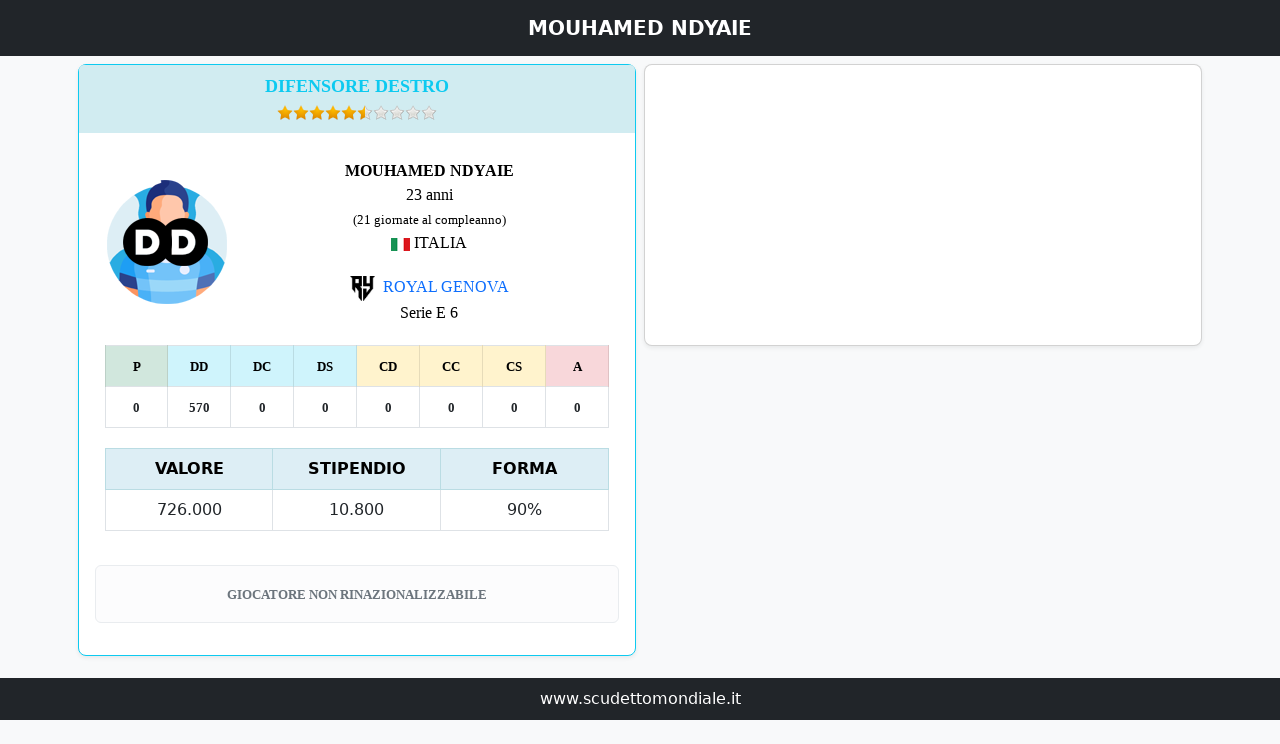

--- FILE ---
content_type: text/html; charset=UTF-8
request_url: https://www.scudettomondiale.it/calciatore119487.html
body_size: 4154
content:
<!doctype html>
<html lang="it">
<HEAD>
<TITLE>MOUHAMED NDYAIE - scudettomondiale</TITLE>
<link rel="canonical" href="https://www.scudettomondiale.it/calciatore119487.html">
<meta name="viewport" content="width=device-width, initial-scale=1">
<script src="bootstrap.bundle.min.js"></script>
<link rel="stylesheet" href="https://cdn.jsdelivr.net/npm/bootstrap-icons@1.10.3/font/bootstrap-icons.css">
<link href="bootstraptest.min.css" rel="stylesheet">
<script async src="https://www.googletagmanager.com/gtag/js?id=UA-3475331-1"></script>
<script>
  window.dataLayer = window.dataLayer || [];
  function gtag(){dataLayer.push(arguments);}
  gtag('js', new Date());
  gtag('config', 'UA-3475331-1');
</script>

<SCRIPT>
function invia() {
	if (document.frmdati.nome.value == ""){
		alert('devi inserire un nome');
		document.frmdati.nome.focus();
		return;
	}
	var nome = document.frmdati.nome.value;
	
	if (nome.charAt(0) == " "){
		alert('non puoi inserire spazi prima del nome');
		document.frmdati.nome.focus();
		return;
	}

	if (nome.charAt(0) == "'"){
		alert('non puoi inserire apici prima del nome');
		document.frmdati.nome.focus();
		return;
	}

	if (nome.indexOf("..")>=0){
		alert('non puoi inserire una doppia punteggiatura');
		document.frmdati.nome.focus();
		return;
	}

	if (nome.indexOf("''")>=0){
		alert('non puoi inserire doppi apici');
		document.frmdati.nome.focus();
		return;
	}

	if (nome.indexOf("  ")>=0){
		alert('non puoi inserire un doppio spazio');
		document.frmdati.nome.focus();
		return;
	}
	
	var lunghezza= nome.length;
	if (nome.substr(lunghezza-1,1)==" "){
		alert('non puoi inserire spazi dopo il nome');
		document.frmdati.nome.focus();
		return;
	}

	if (nome.length<4){
		alert('il nome deve essere composto da almeno 4 lettere');
		document.frmdati.nome.focus();
		return;
	} 

	document.frmdati.submit();
}

function verifica(prezzo){
	var chiffres = new RegExp("[0-9]");
	var verif;
	var points = 0; 

	for(x = 0; x < prezzo.value.length; x++)
	{
		verif = chiffres.test(prezzo.value.charAt(x));
		if(prezzo.value.charAt(x) == "."){points++;}
		if(points > 1){verif = false; points = 1;}
		if(verif == false){prezzo.value = prezzo.value.substr(0,x) + prezzo.value.substr(x+1,prezzo.value.length-x+1); x--;}
	}

}

function verificanome(nome){
	var chiffres = new RegExp("[ABCDEFGHILMNOPQRSTUVZXJKWYabcdefghilmnopqrstuvzxjkwy ']"); 
	var verif;
	var points = 0; 

	for(x = 0; x < nome.value.length; x++)
	{
		verif = chiffres.test(nome.value.charAt(x));
		if(points > 1){verif = false; points = 1;}
		if(verif == false){nome.value = nome.value.substr(0,x) + nome.value.substr(x+1,nome.value.length-x+1); x--;}
	}

}

function valoremassimo(valore,richiesta,calciatori){
	
	if (richiesta>valore){
		alert('La base d\'asta non pu&ograve; essere superiore al valore del calciatore');
		return;
	}

	if (richiesta<valore/2 && valore>500000){
		alert('La base d\'asta non pu&ograve; essere inferiore alla met&Atilde;  del valore del calciatore');
		return;
	}


	if (calciatori<17){
		alert('Non puoi vendere calciatori se la tua rosa &egrave; inferiore a 17 calciatori non in vendita');
		return;
	}

	if (richiesta<1000){
		alert('La base d asta non pu&ograve; essere inferiore a 1000 euro');
		return;
	}

	if(confirm('IMPORTANTE!! Hai scelto di mettere in vendita questo calciatore, ricordati che in caso di vendita incasserai il prezzo da te inserito come base d\'asta ovvero '+richiesta+' euro')) {
		document.trasferimento.submit();
	}	
	
}

function giocatori(calciatori){
	
	if (calciatori<17){
		alert('Non puoi licenziare calciatori se la tua rosa &egrave; inferiore a 17 calciatori non in vendita');
		return;
	}

	if(confirm('SEI SICURO DI VOLER LICENZIARE IL GIOCATORE?')) {
		document.licenzia.submit();
	}	
	
}

function confermanazione(nazione){
	
	if (document.nazionalita.nazione.value ==0){
		alert('Devi selezionare una nazione');
		return;
	}
	
	if(confirm('Stai per cambiare la nazionalit&agrave;  al tuo giocatore. Ti ricordiamo che non potrai pi&ugrave; cambiarla. Confermi la scelta?')) {
		document.nazionalita.submit();
	}	
	
}

function disponibilita(limite,globale,cassa,valore,offerta,prezzo,squadra1,squadra2,debito,calciatori){

	if (limite < globale){
		alert('IL GIOCATORE RIFIUTA DI ESSERE CEDUTO ALLA TUA SQUADRA PERCHE\' SEI IN UNA SERIE TROPPO BASSA');
		return;
	}

	if (squadra1 == squadra2){
		alert('NON PUOI RILANCIARE UNA TUA STESSA OFFERTA');
		return;
	}

	if (cassa<offerta){
		alert('NON HAI ABBASTANZA SOLDI PER FARE UN OFFERTA');
		return;
	}
	
	if ((cassa-debito) < offerta){
		alert('La tua disponibilit&Atilde;  non ti consente di ingaggiare questo giocatore, in quanto non riusciresti a permetterti di pagare il suo ingaggio per almeno 30 giornate');
		return;
	}

	if (offerta< prezzo+1000){
		alert('DEVI EFFETTUARE UN RILANCIO DI ALMENO 1000 EURO');
		return;
	}

	if (calciatori>24){
		alert('HAI TROPPI GIOCATORI IN ROSA, NON PUOI FARE PIU\' OFFERTE');
		return;
	}
	

	if ((offerta > valore*2) && (offerta > prezzo*2))
	{
		if (confirm('ATTENZIONE!! Stai per offrire pi&ugrave; del doppio del valore di cartellino del calciatore. Vuoi confermare l\'offerta?'))
		{
			document.offerta.submit();
		}
	}else{
		document.offerta.submit();
	}
	
}

function handleEnter (field, event) {
var keyCode = event.keyCode ? event.keyCode : event.which ? event.which : 
event.charCode;
if (keyCode == 13) {
var i;
for (i = 0; i < field.form.elements.length; i++)
if (field == field.form.elements[i])
break;
i = (i + 1) % field.form.elements.length;
field.form.elements[i].focus();
return false;
}
else
return true;
} 
</SCRIPT>
 <style>
	body {
		margin: 0;
		padding: 0;
		background-color: #f8f9fa;
		 padding-top: 3rem;
		  padding-bottom: 3rem;
		 
	}
	.text-light {
		color: #212529; 
	}
	.text-bg-warning-custom {
	background-color: #fff3cd; 
	}
	.border-warning-custom {
		border-color: #fff3cd; 
	}

	.text-bg-danger-custom {
		background-color: #f8d7da; 
	}
	.border-danger-custom {
		border-color: #f8d7da;
	}
	.text-bg-success-custom {
		background-color: #d4edda; 
	}
	.border-success-custom {
		border-color: #d4edda; 
	}
	.text-bg-info-custom {
			background-color: #d1ecf1;
	}
	.border-info-custom {
		border-color: #d1ecf1;
	}
</style>
</head>

<body class="text-bg-light">

<nav class="navbar navbar-expand-lg navbar-dark fixed-top bg-dark">
	<div class="container text-center">
        <span class="navbar-brand mx-auto">
            <b>MOUHAMED NDYAIE</b>
        </span>
    </div>
</nav>

<div class="container px-1 py-3">
  <div class="row row-cols-1 row-cols-md-4 mb-3 mx-0">
  	 <div class="col-xxl-4 col-md-6 px-1">

         <div class="card mb-4 rounded-3 shadow-sm border-info">
            <div class="card-header py-2 text-info text-bg-info-custom border-info-custom text-center">
                <font face='verdana' size='4'><b>DIFENSORE DESTRO</b></font><br>
				<img src='immagini/star-on.png'><img src='immagini/star-on.png'><img src='immagini/star-on.png'><img src='immagini/star-on.png'><img src='immagini/star-on.png'><img src='immagini/star-half.png'><img src='immagini/star-off.png'><img src='immagini/star-off.png'><img src='immagini/star-off.png'><img src='immagini/star-off.png'>            </div>

			<div class="card-body">

				<table border="0" cellspacing="0" cellpadding="10" bgcolor="#FFFFFF" style="border-collapse: collapse" width="100%">
				
				<tr>
									<td width="125" rowspan="2" align="center">
					
						<img src="calciatori/2.png" width="124" height="124" title="MOUHAMED NDYAIE" alt="MOUHAMED NDYAIE">
					
					</td>
					
					<td align="center">
						<font face="Calibri" size="3"><b>MOUHAMED NDYAIE</b>
												<br>
					23 anni<br><font size="2" face="calibri">(21 giornate al compleanno)</font><br>
					<img src="bandiere/4.gif" width="19" height="13" title='ITALIA' alt='ITALIA'>
					ITALIA</font>
										</td>
				</tr>
				<tr>
					<td align="center"><font face="Calibri">
											<a href="dettaglio_squadra.php?squadra=607" target="_blank" style="text-decoration: none">
												
						<img src="logo/607.jpg" width="25" height="25">
												&nbsp;ROYAL GENOVA						</a><br>Serie E 6										</font>
					</td>
				</tr>
				<tr>
					<td align="center" colspan="2">
						<table class="table table-bordered text-center">
						<tr>
							<td class='table-success' bgcolor="#CFE67A" width="12%"><b><font face="Calibri" size="2">P</font></b></td>
							<td class='table-info' bgcolor="#DDEEF5" width="12%"><b><font face="Calibri" size="2">DD</font></b></td>
							<td class='table-info' bgcolor="#DDEEF5" width="12%"><b><font face="Calibri" size="2">DC</font></b></td>
							<td class='table-info' bgcolor="#DDEEF5" width="12%"><b><font face="Calibri" size="2">DS</font></b></td>
							<td class='table-warning' bgcolor="#FFFF66" width="12%"><b><font face="Calibri" size="2">CD</font></b></td>
							<td class='table-warning' bgcolor="#FFFF66" width="12%"><b><font face="Calibri" size="2">CC</font></b></td>
							<td class='table-warning' width="12%"><b><font face="Calibri" size="2">CS</font></b></td>
							<td class='table-danger' width="12%"><b><font face="Calibri" size="2">A</font></b></td>
						</tr>
						<tr>
							<td><b><font face="Calibri" size="2">0</font></b></td>
							<td><b><font face="Calibri" size="2">570</font></b></td>
							<td><b><font face="Calibri" size="2">0</font></b></td>
							<td><b><font face="Calibri" size="2">0</font></b></td>
							<td><b><font face="Calibri" size="2">0</font></b></td>
							<td><b><font face="Calibri" size="2">0</font></b></td>
							<td><b><font face="Calibri" size="2">0</font></b></td>
							<td><b><font face="Calibri" size="2">0</font></b></td>
						</tr>
					</table>
					</td>
				</tr>
				<tr>
					<td colspan="2">
					<table class="table table-bordered text-center">
					<tr class="table-info">
						<th width="115" style="background-color:#DDEEF5;">VALORE</th>
						<th width="115" style="background-color:#DDEEF5;">STIPENDIO</th>
						<th width="115" style="background-color:#DDEEF5;">FORMA</th>
					</tr>
					<tr>
						<td>726.000</td>
						<td>10.800</td>
						<td>90%</td>
					</tr>
				</table>

					</td>
				</tr>
				</table>
				
				<br><div class='alert alert-light text-center' role='alert'><font size='2' face='verdana'><b>
				GIOCATORE NON RINAZIONALIZZABILE				</b></font></div>
			</div>
		</div>
	</div>
	<div class="col-xxl-4 col-md-6 px-1">
	 
		<div class="card mb-4 rounded-3 shadow-sm">
					<script async src="https://pagead2.googlesyndication.com/pagead/js/adsbygoogle.js?client=ca-pub-8681296805448663" crossorigin="anonymous"></script>
		<ins class="adsbygoogle"
			 style="display:block"
			 data-ad-client="ca-pub-8681296805448663"
			 data-ad-slot="9956687319"
			 data-ad-format="auto"
			 data-full-width-responsive="true"></ins>
		<script>
			 (adsbygoogle = window.adsbygoogle || []).push({});
		</script>
		</div>
			</div>
	<div class="col-xxl-4 col-md-6 px-1">
		<div class="card mb-4 rounded-3 shadow-sm border--info">
            <div class="card-header py-2 text-info text-bg-info-custom border-info-custom text-center">
				<font size="4" face="verdana"><b>STATISTICHE CALCIATORE</b></font>
               
            </div>
            <div class="card-body">
			
				<table class="table table-bordered" style="border-collapse: collapse" border="1" align="center" bgcolor="#FFFFFF" cellspacing="0" cellpadding="5" bordercolor="#DFDFDF">
				<tr class="table-info">
					<td colspan="5" align="center">
					<font face="Verdana" size="2"><b>STAGIONE IN CORSO</b></font>
					</td>
				</tr>
				<tr>
					<td align="center"><font face="Verdana" size="2"><b>STAGIONE</b></font></td>
					<td align="center"><font face="Verdana" size="2"><b>SQUADRA</b></font></td>
					<td align="center"><font face="Verdana" size="2"><b>SERIE</b></font></td>
					<td align="center"><font face="Verdana" size="2"><b>PARTITE</b></font></td>
					<td align="center"><font face="Verdana" size="2"><b>GOAL</b></font></td>
				</tr>
				<tr>
					<td align="center"><font face="Verdana" size="2">83</font></td>
					<td align="center"><font face="Verdana" size="2">Royal Genova</font></td>
					<td align="center"><font face="Verdana" size="2">E</font></td>
					<td align="center"><font face="Verdana" size="2">0</font></td>
					<td align="center"><font face="Verdana" size="2">0</font></td>
				</tr>
				</table><br>
				<center>
				<button id="showStatsButton" class="btn btn-outline-info text-bg-info-custom"><font face="Verdana" size="2"><b>MOSTRA STATISTICHE</b></font></button>

				  <div id="loadingMessage" class="text-info" style="display: none; text-align: center;">
						<br>Statistiche in elaborazione. Attendere.....
					</div>
				
				<div id="statsContainer" style="display:none;">

				</div>
				</center>
				<script>
					document.getElementById('showStatsButton').addEventListener('click', function() {
						document.getElementById('loadingMessage').style.display = 'block';
						var xhr = new XMLHttpRequest();
						xhr.open('GET', 'get_stats.php?id_giocatore=119487&partite=0&tipo=2&goal=0&partotnaz=0&partitecoppatotali=2', true);
						xhr.onreadystatechange = function () {
							if (xhr.readyState == 4) {
								if (xhr.status == 200) {

									document.getElementById('loadingMessage').style.display = 'none';

									document.getElementById('statsContainer').innerHTML = xhr.responseText;
									document.getElementById('statsContainer').style.display = 'block';

									document.getElementById('showStatsButton').style.display = 'none';
								} else {

									document.getElementById('loadingMessage').innerHTML = 'Errore nel caricamento delle statistiche. Riprova.';
								}
							}
						};
						xhr.send();
					});
				</script>
			</div>
			</div>
					</div>		
	</div>
</div>
<nav class="navbar fixed-bottom navbar-expand-sm bg-dark">
  
   <div class="container-fluid" align="center">
	<table align="center"><tr><td>
		<a href="https://www.scudettomondiale.it" style="text-decoration:none; color:white;">www.scudettomondiale.it</a>
		</td></tr></table>
  </div>
</nav>
</BODY>
</HTML>

--- FILE ---
content_type: text/html; charset=utf-8
request_url: https://www.google.com/recaptcha/api2/aframe
body_size: 264
content:
<!DOCTYPE HTML><html><head><meta http-equiv="content-type" content="text/html; charset=UTF-8"></head><body><script nonce="Qmd8otncCymaLrBmQzR9LA">/** Anti-fraud and anti-abuse applications only. See google.com/recaptcha */ try{var clients={'sodar':'https://pagead2.googlesyndication.com/pagead/sodar?'};window.addEventListener("message",function(a){try{if(a.source===window.parent){var b=JSON.parse(a.data);var c=clients[b['id']];if(c){var d=document.createElement('img');d.src=c+b['params']+'&rc='+(localStorage.getItem("rc::a")?sessionStorage.getItem("rc::b"):"");window.document.body.appendChild(d);sessionStorage.setItem("rc::e",parseInt(sessionStorage.getItem("rc::e")||0)+1);localStorage.setItem("rc::h",'1768842772085');}}}catch(b){}});window.parent.postMessage("_grecaptcha_ready", "*");}catch(b){}</script></body></html>